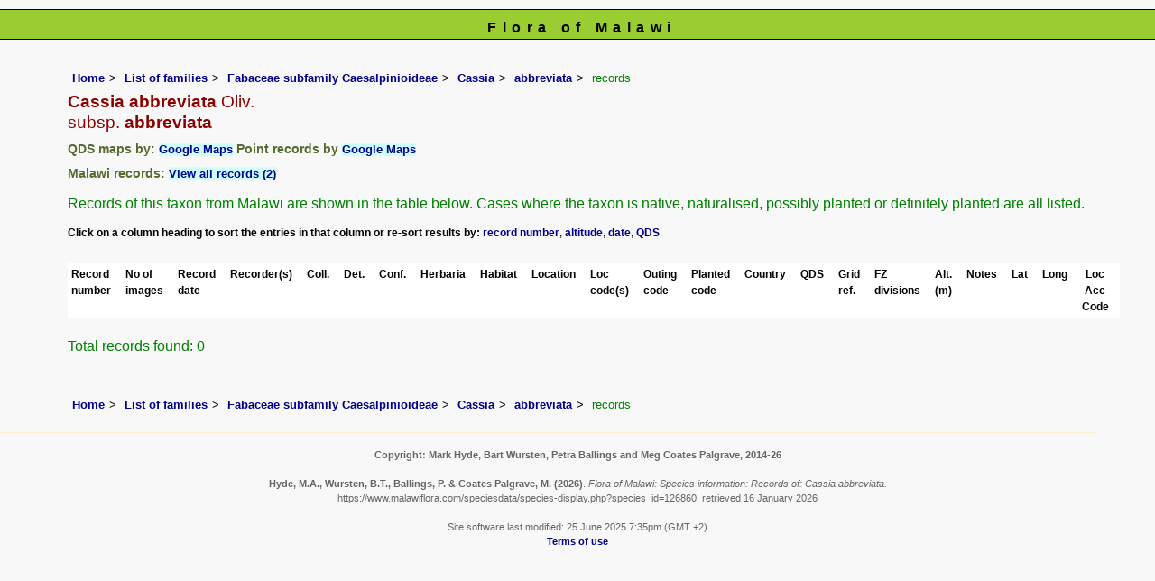

--- FILE ---
content_type: text/html; charset=UTF-8
request_url: https://www.malawiflora.com/speciesdata/species-display.php?species_id=126860&sortvar=qdssort&ishow_id=0
body_size: 6066
content:
<!DOCTYPE html>
<html lang="en">
<head><!-- Google tag (gtag.js) -->
<script async src="https://www.googletagmanager.com/gtag/js?id=G-H0W4J642Z2"></script>
<script>
  window.dataLayer = window.dataLayer || [];
  function gtag(){dataLayer.push(arguments);}
  gtag('js', new Date());

  gtag('config', 'G-H0W4J642Z2');
</script><title>Flora of Malawi: Species information: Records of: Cassia abbreviata</title>
<meta charset="utf-8">
<meta name="description"
content="A web site containing information about the Flora of Malawi">

<meta name="author" content="Mark Hyde">
<meta name="viewport" content="width=device-width, initial-scale=1">
<link href="https://cdn.jsdelivr.net/npm/bootstrap@5.3.3/dist/css/bootstrap.min.css" rel="stylesheet" integrity="sha384-QWTKZyjpPEjISv5WaRU9OFeRpok6YctnYmDr5pNlyT2bRjXh0JMhjY6hW+ALEwIH" crossorigin="anonymous">
<script src="../sorttable.js"></script>

<link rel="stylesheet" type="text/css" href="../css/mal.css">
<link rel="icon" type="image/x-icon" href="../favicons/mal-icon.png">
 
</head>
<body>
<div id="Header">Flora of Malawi</div>

<div class="container-fluid">
  <div class="row">
    <div class="col">
<div class="indent">


<ul class="breadcrumb">
  <li><a href="../index.php">Home</a></li>
  <li><a href="index.php">List of families</a></li>
  <li><a href="family.php?family_id=43">Fabaceae subfamily Caesalpinioideae</a></li>
	<li><a href="genus.php?genus_id=693">Cassia</a></li>
  
    <li><a href="species.php?species_id=126860">abbreviata</a></li>
<li>records</li>
</ul>


<h1>Cassia abbreviata<span class="author"> Oliv.</span><br> <span class="author">subsp.</span> abbreviata<span class="author"> </span></h1>

<h2>QDS maps by: <span class="blueback"><a href="google-maps-display-qds.php?species_id=126860" title="Link to map of species records by QDS">Google Maps</a></span>&nbsp;Point records by <span class="blueback"><a href="google-maps-display.php?species_id=126860" title="Link to Google maps">Google Maps</a></span></h2><h2>Malawi records:  <span class="blueback"><a href="species-display.php?species_id=126860&ishow_id=1" rel="nofollow">View all records (2)</a></span></h2><p class="wid95">Records of this taxon from Malawi are shown in the table below. Cases where the taxon is native, naturalised, possibly planted or definitely planted are all listed.</p><div class="smalltext"><strong>Click on a column heading to sort the entries in that column or re-sort results by: </strong><a href="species-display.php?species_id=126860&amp;sortvar=recsort&amp;ishow_id=0">record number</a>, <a href="species-display.php?species_id=126860&amp;sortvar=altsort&amp;ishow_id=0">altitude</a>, <a href="species-display.php?species_id=126860&amp;sortvar=datesort&amp;ishow_id=0">date</a>, <a href="species-display.php?species_id=126860&amp;sortvar=qdssort&amp;ishow_id=0">QDS</a></div><br>

<!-- Main table containing records starts here -->
<div class="table-responsive">
<div class="table table-borderless">

<table id="sort1_id" width="90%" class="records sortable" cellpadding="4" cellspacing="0" summary="List of records">

<!--  Print out headings with title tags -->
<tr>
<td title="Record number"><strong>Record number</strong></td>
<td title="Image count"><strong>No of images</strong></td>
<td title="Record date"><strong>Record date</strong></td>
<td title="Recorder(s)"><strong>Recorder(s)</strong></td>
<td title="Collector and collector number"><strong>Coll.</strong></td>
<td title="Person who determined the record and date"><strong>Det.</strong></td>
<td title="Person who confirmed the record and date"><strong>Conf.</strong></td>
<td title="Herbarium code"><strong>Herbaria</strong></td>
<td title="Habitat"><strong>Habitat</strong></td>
<td title="Location"><strong>Location</strong></td>
<td title="Location code"><strong>Loc code(s) </strong></td>
<td title="Outing code"><strong>Outing code</strong></td>
<td title="Planted code: blank: not planted; 1: possibly planted; 2: definitely planted"><strong>Planted code </strong></td>
<td title="Country"><strong>Country </strong></td>
<td title="Quarter Degree Square"><strong>QDS</strong></td>
<td title="UTM Grid Reference"><strong>Grid ref.</strong></td>

<td title="Botanical Division"><strong>FZ divisions</strong></td>
<td title="Altitude (in meters)"><strong>Alt. (m)</strong></td>
<td title="Notes"><strong>Notes</strong></td>
<td title="Latitude"><strong>Lat</strong></td>
<td title="Longitude"><strong>Long</strong></td>
<td class="centered" title="Location Accuracy Code"><strong>Loc Acc Code</strong></td></tr>

</table>
</div> <!-- close table class -->
</div> <!-- close table-responsive class -->

<p>Total records found: 0</p><br>
<!-- End of record section -->


<ul class="breadcrumb">
  <li><a href="../index.php">Home</a></li>
  <li><a href="index.php">List of families</a></li>
  <li><a href="family.php?family_id=43">Fabaceae subfamily Caesalpinioideae</a></li>
	<li><a href="genus.php?genus_id=693">Cassia</a></li>
  
    <li><a href="species.php?species_id=126860">abbreviata</a></li>
<li>records</li>
</ul>

</div><!-- Close "indent" div here -->

 </div> <!-- close col -->

</div> <!-- close row -->
 </div> <!-- close container-fluid -->

<hr>
<div class="tiny"><strong>Copyright: 

Mark Hyde, Bart Wursten, Petra Ballings and Meg Coates Palgrave, 2014-26</strong><br><br>
<strong>Hyde, M.A., Wursten, B.T.,  Ballings, P. &  Coates Palgrave, M.</strong> 
<strong>(2026)</strong>. <em>Flora of Malawi: Species information: Records of: Cassia abbreviata.</em> <br>https://www.malawiflora.com/speciesdata/species-display.php?species_id=126860, retrieved 16 January 2026<br><br>Site software last modified: 25 June 2025 7:35pm (GMT +2)<br><a href="../terms.php">Terms of use</a><br>
</div> 
<script src="https://cdn.jsdelivr.net/npm/bootstrap@5.3.3/dist/js/bootstrap.bundle.min.js" integrity="sha384-YvpcrYf0tY3lHB60NNkmXc5s9fDVZLESaAA55NDzOxhy9GkcIdslK1eN7N6jIeHz" crossorigin="anonymous"></script> 
</body>
</html>
